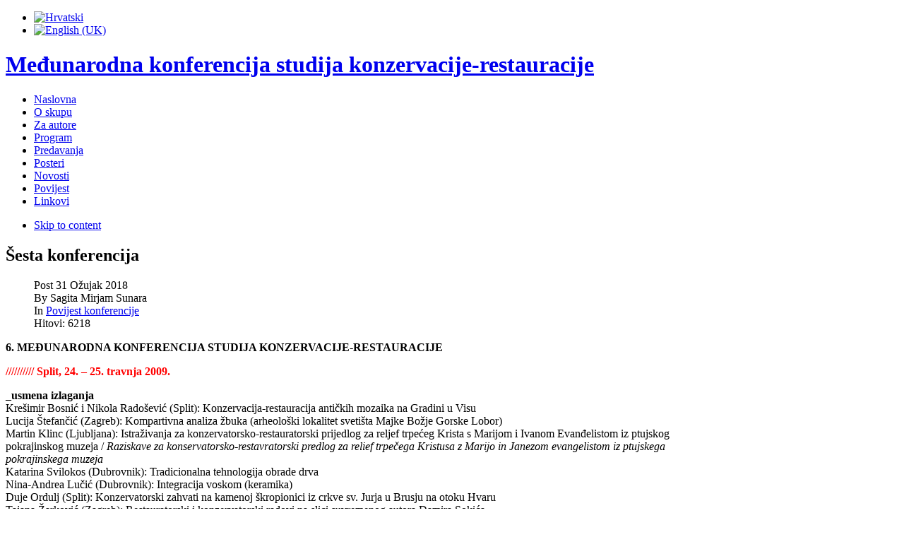

--- FILE ---
content_type: text/html; charset=utf-8
request_url: https://konferencija-restauracija.com/hr/povijest-konferencije/povijest-2009-split.html
body_size: 32261
content:
<!DOCTYPE html PUBLIC "-//W3C//DTD XHTML 1.0 Transitional//EN" "http://www.w3.org/TR/xhtml1/DTD/xhtml1-transitional.dtd">

<html xmlns="http://www.w3.org/1999/xhtml" xml:lang="hr-hr" lang="hr-hr">

<head>
    <script type="text/javascript">
var siteurl='/';
var tmplurl='/templates/ja_tiris/';
var isRTL = false;
</script>

  <base href="https://konferencija-restauracija.com/hr/povijest-konferencije/povijest-2009-split.html" />
  <meta http-equiv="content-type" content="text/html; charset=utf-8" />
  <meta name="keywords" content="Međunarodna konferencija studija konzervacije-restauracije" />
  <meta name="author" content="Sagita Mirjam Sunara" />
  <meta name="description" content="Međunarodna konferencija studija konzervacije-restauracije" />
  <meta name="generator" content="Joomla! - Open Source Content Management" />
  <title>2009. Split - Međunarodna konferencija studija konzervacije-restauracije</title>
  <link rel="stylesheet" href="/t3-assets/css_76ef6.css" type="text/css" />
  <link rel="stylesheet" href="/t3-assets/css_d78d8.css" type="text/css" />
  <script src="/t3-assets/js_cb405.js" type="text/javascript"></script>
  <script type="text/javascript">
window.addEvent('load', function() {
				new JCaption('img.caption');
			});JCEMediaBox.init({popup:{width:"",height:"",legacy:0,lightbox:0,shadowbox:0,resize:1,icons:1,overlay:1,overlayopacity:0.8,overlaycolor:"#000000",fadespeed:500,scalespeed:500,hideobjects:0,scrolling:"fixed",close:2,labels:{'close':'Close','next':'Next','previous':'Previous','cancel':'Cancel','numbers':'{$current} of {$total}'},cookie_expiry:"",google_viewer:0,pdfjs:0},tooltip:{className:"tooltip",opacity:0.8,speed:150,position:"br",offsets:{x: 16, y: 16}},base:"/",imgpath:"plugins/system/jcemediabox/img",theme:"standard",themecustom:"",themepath:"plugins/system/jcemediabox/themes"});
  </script>

<!--[if ie]><link href="/plugins/system/jat3/jat3/base-themes/default/css/template-ie.css" type="text/css" rel="stylesheet" /><![endif]--> 
<!--[if ie 7]><link href="/plugins/system/jat3/jat3/base-themes/default/css/template-ie7.css" type="text/css" rel="stylesheet" /><![endif]--> 
<!--[if ie 7]><link href="/templates/ja_tiris/css/template-ie7.css" type="text/css" rel="stylesheet" /><![endif]--> 




<link href="/plugins/system/jat3/jat3/base-themes/default/images/favicon.ico" rel="shortcut icon" type="image/x-icon" />
    
    <style type="text/css">
/*dynamic css*/

    body.bd .main {width: 1000px;}
    body.bd #ja-wrapper {min-width: 1000px;}
</style></head>

<body id="bd" class="bd no-sm  fs3 com_content">
<a name="Top" id="Top"></a>
<div id="ja-wrapper">


                <div id="ja-top-panel"
            	class="wrap ">
                   <div class="main">
                           <div class="main-inner1">
                                <div class="main-inner2 clearfix">
                <div class="mod-languages">

	<ul class="lang-inline">
						<li class="lang-active">
			<a href="/hr/povijest-konferencije/povijest-2009-split.html">
							<img src="/media/mod_falang/images/hr.gif" alt="Hrvatski" title="Hrvatski" />						</a>
			</li>
								<li class="">
			<a href="/en/conference-history/history-2009-split.html">
							<img src="/media/mod_falang/images/en.gif" alt="English (UK)" title="English (UK)" />						</a>
			</li>
				</ul>

</div>
                </div>
                                </div>
                            </div>
                        </div>
                        <div id="ja-header"
            	class="wrap ">
                   <div class="main">
                           <div class="main-inner1">
                                <div class="main-inner2 clearfix">
                <h1 class="logo">
	<a href="/index.php" title="Međunarodna konferencija studija konzervacije-restauracije"><span>Međunarodna konferencija studija konzervacije-restauracije</span></a>
</h1>                </div>
                                </div>
                            </div>
                        </div>
                        <div id="ja-mainnav"
            	class="wrap ">
                   <div class="main">
                           <div class="main-inner1">
                                <div class="main-inner2 clearfix">
                <div class="ja-megamenu clearfix" id="ja-megamenu">
<ul class="megamenu level0"><li  class="mega first"><a href="https://konferencija-restauracija.com/"  class="mega first" id="menu609" title="Naslovna"><span class="menu-title">Naslovna</span></a></li><li  class="mega haschild"><a href="/hr/konferencija.html"  class="mega haschild" id="menu627" title="O skupu"><span class="menu-title">O skupu</span></a><div class="childcontent cols1 ">
<div class="childcontent-inner-wrap">
<div class="childcontent-inner clearfix"><div class="megacol column1 first" style="width: 200px;"><ul class="megamenu level1"><li  class="mega first"><a href="/hr/konferencija/o-konferenciji.html"  class="mega first" id="menu628" title="Poziv na sudjelovanje"><span class="menu-title">Poziv na sudjelovanje</span></a></li><li  class="mega"><a href="/hr/konferencija/organizatori.html"  class="mega" id="menu629" title="Organizatori"><span class="menu-title">Organizatori</span></a></li><li  class="mega haschild"><a href="/hr/konferencija/info.html"  class="mega haschild" id="menu617" title="Tehničke informacije"><span class="menu-title">Tehničke informacije</span></a><div class="childcontent cols1 ">
<div class="childcontent-inner-wrap">
<div class="childcontent-inner clearfix"><div class="megacol column1 first" style="width: 200px;"><ul class="megamenu level2"><li  class="mega first"><a href="/hr/konferencija/info/gdje-se-odrzava-konferencija.html"  class="mega first" id="menu635" title="Gdje se održava konferencija?"><span class="menu-title">Gdje se održava konferencija?</span></a></li><li  class="mega"><a href="/hr/konferencija/info/kako-do-nas.html"  class="mega" id="menu623" title="Kako do nas?"><span class="menu-title">Kako do nas?</span></a></li><li  class="mega"><a href="/hr/konferencija/info/smjestaj.html"  class="mega" id="menu625" title="Smještaj"><span class="menu-title">Smještaj</span></a></li><li  class="mega"><a href="/hr/konferencija/info/prehrana.html"  class="mega" id="menu622" title="Prehrana"><span class="menu-title">Prehrana</span></a></li><li  class="mega last"><a href="/hr/konferencija/info/slobodno-vrijeme.html"  class="mega last" id="menu624" title="Slobodno vrijeme"><span class="menu-title">Slobodno vrijeme</span></a></li></ul></div></div>
</div></div></li><li  class="mega last"><a href="/hr/konferencija/sponzori.html"  class="mega last" id="menu636" title="Sponzori i donatori"><span class="menu-title">Sponzori i donatori</span></a></li></ul></div></div>
</div></div></li><li  class="mega haschild"><a href="/hr/smjernice-za-autore.html"  class="mega haschild" id="menu611" title="Za autore"><span class="menu-title">Za autore</span></a><div class="childcontent cols1 ">
<div class="childcontent-inner-wrap">
<div class="childcontent-inner clearfix"><div class="megacol column1 first" style="width: 200px;"><ul class="megamenu level1"><li  class="mega first"><a href="/hr/smjernice-za-autore/upute-za-sazetke.html"  class="mega first" id="menu621" title="Prijava predavanja"><span class="menu-title">Prijava predavanja</span></a></li><li  class="mega"><a href="/hr/smjernice-za-autore/upute-za-postere.html"  class="mega" id="menu619" title="Prijava postera"><span class="menu-title">Prijava postera</span></a></li><li  class="mega"><a href="/hr/smjernice-za-autore/upute-za-ppt.html"  class="mega" id="menu620" title="Priprema predavanja. Predaja PPT-prezentacije i snimke"><span class="menu-title">Priprema predavanja. Predaja PPT-prezentacije i snimke</span></a></li><li  class="mega"><a href="/hr/smjernice-za-autore/posteri-izrada.html"  class="mega" id="menu721" title="Priprema i predaja postera"><span class="menu-title">Priprema i predaja postera</span></a></li><li  class="mega last"><a href="/hr/smjernice-za-autore/vazni-datumi.html"  class="mega last" id="menu626" title="Važni datumi"><span class="menu-title">Važni datumi</span></a></li></ul></div></div>
</div></div></li><li  class="mega haschild"><a href="/hr/program-konferencije.html"  class="mega haschild" id="menu610" title="Program"><span class="menu-title">Program</span></a><div class="childcontent cols1 ">
<div class="childcontent-inner-wrap">
<div class="childcontent-inner clearfix"><div class="megacol column1 first" style="width: 200px;"><ul class="megamenu level1"><li  class="mega first"><a href="/hr/program-konferencije/prvi-dan.html"  class="mega first" id="menu631" title="8. svibnja 2025."><span class="menu-title">8. svibnja 2025.</span></a></li><li  class="mega"><a href="/hr/program-konferencije/drugi-dan.html"  class="mega" id="menu632" title="9. svibnja 2025."><span class="menu-title">9. svibnja 2025.</span></a></li><li  class="mega"><a href="/hr/program-konferencije/treci-dan.html"  class="mega" id="menu633" title="10. svibnja 2025."><span class="menu-title">10. svibnja 2025.</span></a></li><li  class="mega last"><a href="/hr/program-konferencije/nagrada-zvonimir-wyroubal.html"  class="mega last" id="menu637" title="Nagrada Zvonimir Wyroubal"><span class="menu-title">Nagrada Zvonimir Wyroubal</span></a></li></ul></div></div>
</div></div></li><li  class="mega"><a href="/hr/predavanja.html"  class="mega" id="menu612" title="Predavanja"><span class="menu-title">Predavanja</span></a></li><li  class="mega"><a href="/hr/posteri.html"  class="mega" id="menu613" title="Posteri"><span class="menu-title">Posteri</span></a></li><li  class="mega"><a href="/hr/novosti.html"  class="mega" id="menu630" title="Novosti"><span class="menu-title">Novosti</span></a></li><li  class="mega haschild active"><a href="/hr/povijest-konferencije.html"  class="mega haschild active" id="menu705" title="Povijest"><span class="menu-title">Povijest</span></a><div class="childcontent cols1 ">
<div class="childcontent-inner-wrap">
<div class="childcontent-inner clearfix"><div class="megacol column1 first" style="width: 200px;"><ul class="megamenu level1"><li  class="mega first"><a href="/hr/povijest-konferencije/povijest-konferencije.html"  class="mega first" id="menu722" title="Povijest konferencije"><span class="menu-title">Povijest konferencije</span></a></li><li  class="mega"><a href="/hr/povijest-konferencije/povijest-2004-split.html"  class="mega" id="menu706" title="2004. Split"><span class="menu-title">2004. Split</span></a></li><li  class="mega"><a href="/hr/povijest-konferencije/povijest-2005-zagreb.html"  class="mega" id="menu707" title="2005. Zagreb"><span class="menu-title">2005. Zagreb</span></a></li><li  class="mega"><a href="/hr/povijest-konferencije/povijest-2006-split.html"  class="mega" id="menu708" title="2006. Split"><span class="menu-title">2006. Split</span></a></li><li  class="mega"><a href="/hr/povijest-konferencije/povijest-2007-dubrovnik.html"  class="mega" id="menu709" title="2007. Dubrovnik"><span class="menu-title">2007. Dubrovnik</span></a></li><li  class="mega"><a href="/hr/povijest-konferencije/povijest-2008-zagreb.html"  class="mega" id="menu710" title="2008. Zagreb"><span class="menu-title">2008. Zagreb</span></a></li><li  class="mega active"><a href="/hr/povijest-konferencije/povijest-2009-split.html"  class="mega active" id="menu711" title="2009. Split"><span class="menu-title">2009. Split</span></a></li><li  class="mega"><a href="/hr/povijest-konferencije/povijest-2010-dubrovnik.html"  class="mega" id="menu712" title="2010. Dubrovnik"><span class="menu-title">2010. Dubrovnik</span></a></li><li  class="mega"><a href="/hr/povijest-konferencije/povijest-2011-zagreb.html"  class="mega" id="menu713" title="2011. Zagreb"><span class="menu-title">2011. Zagreb</span></a></li><li  class="mega"><a href="/hr/povijest-konferencije/povijest-2012-split.html"  class="mega" id="menu714" title="2012. Split"><span class="menu-title">2012. Split</span></a></li><li  class="mega"><a href="/hr/povijest-konferencije/povijest-2013-dubrovnik.html"  class="mega" id="menu715" title="2013. Dubrovnik"><span class="menu-title">2013. Dubrovnik</span></a></li><li  class="mega"><a href="/hr/povijest-konferencije/povijest-2014-zagreb.html"  class="mega" id="menu716" title="2014. Zagreb"><span class="menu-title">2014. Zagreb</span></a></li><li  class="mega"><a href="/hr/povijest-konferencije/povijest-2015-split.html"  class="mega" id="menu717" title="2015. Split"><span class="menu-title">2015. Split</span></a></li><li  class="mega"><a href="/hr/povijest-konferencije/povijest-2016-dubrovnik.html"  class="mega" id="menu718" title="2016. Dubrovnik"><span class="menu-title">2016. Dubrovnik</span></a></li><li  class="mega"><a href="/hr/povijest-konferencije/povijest-2017-zagreb.html"  class="mega" id="menu719" title="2017. Zagreb"><span class="menu-title">2017. Zagreb</span></a></li><li  class="mega"><a href="/hr/povijest-konferencije/povijest-2018-split.html"  class="mega" id="menu720" title="2018. Split"><span class="menu-title">2018. Split</span></a></li><li  class="mega"><a href="/hr/povijest-konferencije/povijest-2019-dubrovnik.html"  class="mega" id="menu724" title="2019. Dubrovnik"><span class="menu-title">2019. Dubrovnik</span></a></li><li  class="mega last"><a href="/hr/povijest-konferencije/povijest-2021-zagreb.html"  class="mega last" id="menu725" title="2021. Zagreb"><span class="menu-title">2021. Zagreb</span></a></li></ul></div></div>
</div></div></li><li  class="mega last"><a href="/hr/linkovi.html"  class="mega last" id="menu723" title="Linkovi"><span class="menu-title">Linkovi</span></a></li></ul>
</div>            <script type="text/javascript">
                var megamenu = new jaMegaMenuMoo ('ja-megamenu', {
                    'bgopacity': 0,
                    'delayHide': 300,
                    'slide'    : 0,
                    'fading'   : 0,
                    'direction': 'down',
                    'action'   : 'mouseover',
                    'tips'     : false,
                    'duration' : 300,
                    'hidestyle': 'fastwhenshow'
                });
            </script>
            <!-- jdoc:include type="menu" level="0" / -->


<ul class="no-display">
    <li><a href="#ja-content" title="Skip to content">Skip to content</a></li>
</ul>                </div>
                                </div>
                            </div>
                        </div>
            
    <!-- MAIN CONTAINER -->
    <div id="ja-container" class="wrap ja-mf">
               <div class="main">
                           <div class="main-inner1">
                                <div class="main-inner2 clearfix">
                        <div id="ja-mainbody" style="width:100%">
            <!-- CONTENT -->
            <div id="ja-main" style="width:100%">
            <div class="inner clearfix">

                
<div id="system-message-container">
</div>
                
                <div id="ja-contentwrap" class="clearfix ">
                    <div id="ja-content" class="column" style="width:100%">
                        <div id="ja-current-content" class="column" style="width:100%">
                            
                                                        <div id="ja-content-main" class="ja-content-main clearfix">
                                <div class="item-page">
	<h2>
			Šesta konferencija		</h2>

	
<div class="article-tools clearfix">



	<dl class="article-info">
	<!--dt class="article-info-term">Detalji</dt-->
	<dd class="published">
	Post 31 Ožujak 2018	</dd>

	<dd class="createdby"> 
				By Sagita Mirjam Sunara	
	</dd>
	
	<dd class="category-name">
				In <a href="/hr/povijest-konferencije/povijest-2009-split/101-povijest-konferencije.html">Povijest konferencije</a>		</dd>

	<dd class="hits">
	Hitovi: 6218	</dd>
	</dl>
</div>

<p><strong>6. MEĐUNARODNA KONFERENCIJA STUDIJA KONZERVACIJE-RESTAURACIJE</strong></p>
<p><span style="color: #ff0000;"><strong>////////// Split, 24. <strong><strong>–</strong></strong> 25. travnja 2009. </strong></span></p>
<p><strong>_usmena izlaganja</strong><br />Krešimir Bosnić i Nikola Radošević (Split): Konzervacija-restauracija antičkih mozaika na Gradini u Visu<br />Lucija Štefančić (Zagreb): Kompartivna analiza žbuka (arheološki lokalitet svetišta Majke Božje Gorske Lobor)<br />Martin Klinc (Ljubljana): Istraživanja za konzervatorsko-restauratorski prijedlog za reljef trpećeg Krista s Marijom i Ivanom Evanđelistom iz ptujskog<br />pokrajinskog muzeja / <em>Raziskave za konservatorsko-restavratorski predlog za relief trpečega Kristusa z Marijo in Janezom evangelistom iz ptujskega pokrajinskega muzeja</em><br />Katarina Svilokos (Dubrovnik): Tradicionalna tehnologija obrade drva<br />Nina-Andrea Lučić (Dubrovnik): Integracija voskom (keramika) <br />Duje Ordulj (Split): Konzervatorski zahvati na kamenoj škropionici iz crkve sv. Jurja u Brusju na otoku Hvaru<br />Tajana Žarković (Zagreb): Restauratorski i konzervatorski radovi na slici suvremenog autora Damira Sokića <br />Sonja Đuraš (Dubrovnik): Restauracija lovačkog noža iz fundusa Dubrovačkog muzeja (metal)<br />Petra Perlain i Martina Kolar (Split): Problemi grafičke dokumentacije u konzervaciji-restauraciji zidnog slikarstva i mozaika<br />Tanja Dujaković (Dubrovnik): Problematika odvajanja slijepljenih listova tijekom restauracije<br />Anka Batič, Katja Pohl i Alja Fir (Ljubljana): Izrada kopije detalja srednjovjekovne talijanske slike na drvu i uloga kopistike u konzervaciji-restauraciji /<em> Izdelava kopije detaila srednjeveške italijanske slike na lesu ali vloga kopistike v konservatorstvu - restavratorstvu<br /></em>Ana Doljanin i Anamarija Rupčić (Split): Povijesno-umjetničko istraživanje kamenih kamina u Dalmaciji i konzervatorski zahvati na renesansnom kaminu iz palače Grizogono u Splitu<br />Ana Vrdoljak (Split): Faksimilna rekonstrukcija zidnih i stropnih oslika radne sobe don Frane Bulića u Tusculumu u Solinu<br />Emilia Toth (Split): Konzervatorski zahvat na rimskom sarkofagu iz Vranjica<br />Tea Trumbić (Zagreb): Radovi na portretu nadvojvotkinje Sofije (Dijecezanski muzej Zagreb)<br />Tajana Kera (Dubrovnik): Konzervatorsko-restauratorski zahvat na tekstilnom predmetu<br />Maja Ivanišin (Ljubljana): Nužnost razdvajanja umjetnina, diplomski rad / <em>Nujnost razstavljanja umetnin, diplomsko delo</em></p>
<p><strong>_okrugli stol</strong><br />Okrugli stol za studente</p>
<p><em>Organizacija Konferencije bila je u potpunosti djelo studenata. </em><em>Osvrt na Konferenciju objavljen je u e-časopisu</em> In situ<em> (Lana Kekez, <a href="http://www.e-insitu.com/hr/razno/razno/osvrt-na-6.-medunarodnu-koneferenciju-studija-konzervacije-restauracije-split-24.-i-25.-travnja-2009.html" target="_blank">"Osvrt na VI. međunarodnu konferenciju studija konzervacije-restauracije"</a>) i listu splitskoga sveučilišta </em>Universitas<em> (Lana Kekez, <a href="http://www.unist.hr/Portals/0/docs/universitas/universitas%20br%202%20opt.pdf" target="_blank">"Konferencija konzervacije-restauracije"</a>). </em></p>
<p><a href="/images/stories/Konferencija/Povijest/09-program.pdf" target="_blank" class="wf_file"><img class="wf_file_icon" style="vertical-align: middle;" src="/media/jce/icons/pdf.png" alt="pdf" /><span class="wf_file_text">Program (verzija objavljena e-časopisu <em>In situ</em>)</span><span class="wf_file_size" style="margin-left: 5px;">127.38 KB</span></a></p>
<p><a href="/images/stories/Konferencija/Povijest/09-plakat.jpg" target="_blank" class="jcepopup" data-mediabox="caption[Plakat]"><img src="/images/stories/Konferencija/Povijest/09-plakat-m.jpg" alt="09 plakat m" width="289" height="207" /></a></p>
<p> </p>
<p><em style="color: #c0c0c0;">Priredila: dr. sc. Sagita Mirjam Sunara, doc. art. (Umjetnička akademija u Splitu, Odsjek za konzervaciju-restauraciju) / Datum zadnje izmjene: 31. ožujka 2018.</em></p> 	

				<ul class="pagenav">
					<li class="pagenav-prev">
						<a href="/hr/povijest-konferencije/povijest-2010-dubrovnik.html" rel="prev">&lt; Prethodno</a>
					</li>
					<li class="pagenav-next">
						<a href="/hr/povijest-konferencije/povijest-2008-zagreb.html" rel="next">Slijedeće &gt;</a>
					</li>
				</ul>
	
	</div><div><a title="Faboba : Cr&eacute;ation de composantJoomla" style="font-size: 8px;; visibility: visible;display:inline;" href="http://www.faboba.com" target="_blank">FaLang translation system by Faboba</a></div>                            </div>
                            
                                                    </div>

                                            </div>

                    
                </div>

                            </div>
            </div>
            <!-- //CONTENT -->
            
        </div>
                            </div>
                                </div>
                            </div>
                </div>
        <!-- //MAIN CONTAINER -->

                <div id="ja-botsl2"
            	class="wrap ">
                   <div class="main">
                           <div class="main-inner1">
                                <div class="main-inner2 clearfix">
                <!-- SPOTLIGHT -->
<div class="ja-box column ja-box-full" style="width: 100%;">
    	<div class="ja-moduletable moduletable  clearfix" id="Mod97">
						<div class="ja-box-ct clearfix">
		<script type="text/javascript">
	//<!--[CDATA[
	function contentSliderInit_97 (cid) {
		cid = parseInt(cid);
		var containerID = 'ja-contentslider-97';
		var container =  $(containerID);

		container.getElements('.jsslide').each(function(el){
			el.dispose();
		});

		if(cid == 0) {
			var elems = $('ja-contentslider-center-97').getElements('div[class*=content_element]');
		}else{
			var elems = $('ja-contentslider-center-97').getElements('div[class*=jaslide2_'+cid+']');
		}
		var total = elems.length;

		var options={
			w: 110,
			h: 66,
			num_elem: 8,
			mode: 'horizontal', //horizontal or vertical
			direction: 'left', //horizontal: left or right; vertical: up or down
			total: total,
			url: 'https://konferencija-restauracija.com/modules/mod_jacontentslider/mod_jacontentslider.php',
			wrapper:  container.getElement("div.ja-contentslider-center"),
			duration: 1000,
			interval: 5000,
			modid: 97,
			running: false,
			auto: 0		};

		var jscontentslider = new JS_ContentSlider( options );

		for(i=0;i<elems.length;i++){
			jscontentslider.update (elems[i].innerHTML, i);
		}
		jscontentslider.setPos(null);
		if(jscontentslider.options.auto){
			jscontentslider.nextRun();
		}

				  						container.getElement(".ja-contentslide-left-img").onclick = function(){setDirection297('right', jscontentslider);};
			container.getElement(".ja-contentslide-right-img").onclick = function(){setDirection297('left', jscontentslider);};
					  		
		/**active tab**/
		container.getElement('.ja-button-control').getElements('a').each(function(el){
			var css = (el.getProperty('rel') == cid) ? 'active' : '';
			el.className = css;
		});
	}
	window.addEvent( 'domready', function(){ contentSliderInit_97(0); } );

	function setDirection97(direction,ret, jscontentslider) {
		jscontentslider.options.direction = direction;
		if(ret){
			jscontentslider.options.interval = 5000;
			jscontentslider.options.duration = 1000;
			jscontentslider.options.auto = 0;
			jscontentslider.nextRun();
		}
		else{
			jscontentslider.options.interval = 500;
			jscontentslider.options.duration = 500;
			jscontentslider.options.auto = 1;
			jscontentslider.nextRun();
		}
	}
	function setDirection297(direction, jscontentslider) {
	 
		jscontentslider.options.direction = direction;
		jscontentslider.options.interval = 500;
		jscontentslider.options.duration = 200;
		jscontentslider.options.auto = 1;
		jscontentslider.nextRun();
		jscontentslider.options.auto = 0;
		jscontentslider.options.interval = 5000;
		jscontentslider.options.duration = 1000;
	}
	//]]-->
</script>

<div id="ja-contentslider-97" class="ja-contentslider clearfix" >
  <!--toolbar-->
  <div class="tab-button">
          </div>
  <div class="ja-button-control">
    
     					<div class="ja-contentslider-right ja-contentslide-right-img" title="Next">&nbsp;</div>
			<div class="ja-contentslider-left ja-contentslide-left-img" title="Previous">&nbsp;</div>
		        
  </div>

  <!--items-->
  <div class="ja-contentslider-center-wrap clearfix">
    <div id="ja-contentslider-center-97" class="ja-contentslider-center">
            <div class="content_element jaslide2_96" style="display:none;">
                                <div class="ja_slideimages tooltips clearfix">
          <div class="ja_slideimages_inner">
            <div class="content">
              <a href="/hr/konferencija/sponzori/742-astrafokus.html" title="" class="ja-image"><img src="/images/resized/images/65-logo_100_66.jpg"  alt="AstraFokus" title="AstraFokus" width="100" height="66"  /></a>            </div>
          </div>
        </div>
                                      </div>
            <div class="content_element jaslide2_96" style="display:none;">
                                <div class="ja_slideimages tooltips clearfix">
          <div class="ja_slideimages_inner">
            <div class="content">
              <a href="/hr/konferencija/sponzori/745-riznica-splitske-katedrale.html" title="" class="ja-image"><img src="/images/resized/images/71-logo_100_66.jpg"  alt="Riznica splitske katedrale" title="Riznica splitske katedrale" width="100" height="66"  /></a>            </div>
          </div>
        </div>
                                      </div>
            <div class="content_element jaslide2_96" style="display:none;">
                                <div class="ja_slideimages tooltips clearfix">
          <div class="ja_slideimages_inner">
            <div class="content">
              <a href="/hr/konferencija/sponzori/744-hrvatsko-restauratorsko-drustvo.html" title="" class="ja-image"><img src="/images/resized/images/67-logo_100_66.jpg"  alt="Hrvatsko restauratorsko društvo" title="Hrvatsko restauratorsko društvo" width="100" height="66"  /></a>            </div>
          </div>
        </div>
                                      </div>
            <div class="content_element jaslide2_96" style="display:none;">
                                <div class="ja_slideimages tooltips clearfix">
          <div class="ja_slideimages_inner">
            <div class="content">
              <a href="/hr/konferencija/sponzori/743-cistoca-split.html" title="" class="ja-image"><img src="/images/resized/images/66-logo_100_66.jpg"  alt="Čistoća Split" title="Čistoća Split" width="100" height="66"  /></a>            </div>
          </div>
        </div>
                                      </div>
            <div class="content_element jaslide2_96" style="display:none;">
                                <div class="ja_slideimages tooltips clearfix">
          <div class="ja_slideimages_inner">
            <div class="content">
              <a href="/hr/konferencija/sponzori/741-maritimo-recycling.html" title="" class="ja-image"><img src="/images/resized/images/64-logo_100_66.jpg"  alt="Maritimo Recycling" title="Maritimo Recycling" width="100" height="66"  /></a>            </div>
          </div>
        </div>
                                      </div>
            <div class="content_element jaslide2_96" style="display:none;">
                                <div class="ja_slideimages tooltips clearfix">
          <div class="ja_slideimages_inner">
            <div class="content">
              <a href="/hr/konferencija/sponzori/740-zeleni-shopping.html" title="" class="ja-image"><img src="/images/resized/images/63-logo_100_66.jpg"  alt="Zeleni shopping!" title="Zeleni shopping!" width="100" height="66"  /></a>            </div>
          </div>
        </div>
                                      </div>
            <div class="content_element jaslide2_96" style="display:none;">
                                <div class="ja_slideimages tooltips clearfix">
          <div class="ja_slideimages_inner">
            <div class="content">
              <a href="/hr/konferencija/sponzori/587-kvinar.html" title="" class="ja-image"><img src="/images/resized/images/56-logo_100_66.jpg"  alt="Kvinar d.o.o." title="Kvinar d.o.o." width="100" height="66"  /></a>            </div>
          </div>
        </div>
                                      </div>
            <div class="content_element jaslide2_96" style="display:none;">
                                <div class="ja_slideimages tooltips clearfix">
          <div class="ja_slideimages_inner">
            <div class="content">
              <a href="/hr/konferencija/sponzori/585-arheoloski-muzej-u-splitu.html" title="" class="ja-image"><img src="/images/resized/images/68-logo_100_66.jpg"  alt="Arheološki muzej u Splitu" title="Arheološki muzej u Splitu" width="100" height="66"  /></a>            </div>
          </div>
        </div>
                                      </div>
            <div class="content_element jaslide2_96" style="display:none;">
                                <div class="ja_slideimages tooltips clearfix">
          <div class="ja_slideimages_inner">
            <div class="content">
              <a href="/hr/konferencija/sponzori/584-muzeji-ivana-mestrovica.html" title="" class="ja-image"><img src="/images/resized/images/53-logo_100_66.jpg"  alt="Muzeji Ivana Meštrovića" title="Muzeji Ivana Meštrovića" width="100" height="66"  /></a>            </div>
          </div>
        </div>
                                      </div>
            <div class="content_element jaslide2_96" style="display:none;">
                                <div class="ja_slideimages tooltips clearfix">
          <div class="ja_slideimages_inner">
            <div class="content">
              <a href="/hr/konferencija/sponzori/151-juricek-d-o-o.html" title="" class="ja-image"><img src="/images/resized/images/04-logo_100_66.jpg"  alt="Juriček - obrt za trgovinu " title="Juriček - obrt za trgovinu " width="100" height="66"  /></a>            </div>
          </div>
        </div>
                                      </div>
          </div>
  </div>
</div>
		</div>
    </div>
	
</div>
<!-- SPOTLIGHT -->

<script type="text/javascript">
    window.addEvent('load', function (){ equalHeight ('#ja-botsl2 .ja-box') });
</script>                </div>
                                </div>
                            </div>
                        </div>
                        <div id="ja-navhelper"
            	class="wrap ">
                   <div class="main">
                           <div class="main-inner1">
                                <div class="main-inner2 clearfix">
                <div class="ja-breadcrums">
    
</div>

<ul class="ja-links">
        <li class="top"><a href="javascript:scroll(0,0)" title="Back to top">Top</a></li>
</ul>

<ul class="no-display">
    <li><a href="#ja-content" title="Skip to content">Skip to content</a></li>
</ul>                </div>
                                </div>
                            </div>
                        </div>
                        <div id="ja-footer"
            	class="wrap ">
                   <div class="main">
                           <div class="main-inner1">
                                <div class="main-inner2 clearfix">
                <div class="ja-copyright">
	
</div>



<div id="ja-poweredby" class="t3-logo-sm t3-logo-dark-sm">
	<a href="http://t3.joomlart.com" title="Powered By T3 Framework" target="_blank"><span>Powered By T3 Framework</span></a>
</div>                </div>
                                </div>
                            </div>
                        </div>
            
</div>



</body>

</html>